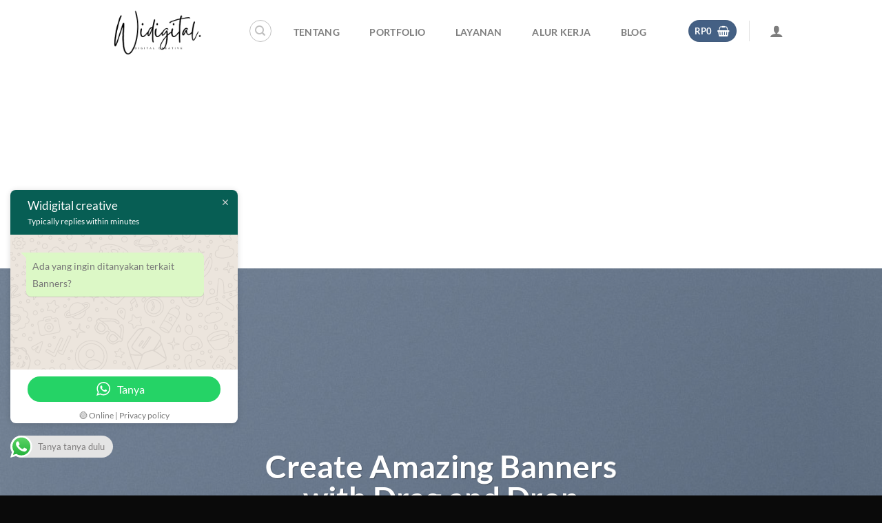

--- FILE ---
content_type: text/html; charset=utf-8
request_url: https://www.google.com/recaptcha/api2/aframe
body_size: 269
content:
<!DOCTYPE HTML><html><head><meta http-equiv="content-type" content="text/html; charset=UTF-8"></head><body><script nonce="QcEqFZjqXlBtkCE8jYpLEQ">/** Anti-fraud and anti-abuse applications only. See google.com/recaptcha */ try{var clients={'sodar':'https://pagead2.googlesyndication.com/pagead/sodar?'};window.addEventListener("message",function(a){try{if(a.source===window.parent){var b=JSON.parse(a.data);var c=clients[b['id']];if(c){var d=document.createElement('img');d.src=c+b['params']+'&rc='+(localStorage.getItem("rc::a")?sessionStorage.getItem("rc::b"):"");window.document.body.appendChild(d);sessionStorage.setItem("rc::e",parseInt(sessionStorage.getItem("rc::e")||0)+1);localStorage.setItem("rc::h",'1769011386591');}}}catch(b){}});window.parent.postMessage("_grecaptcha_ready", "*");}catch(b){}</script></body></html>